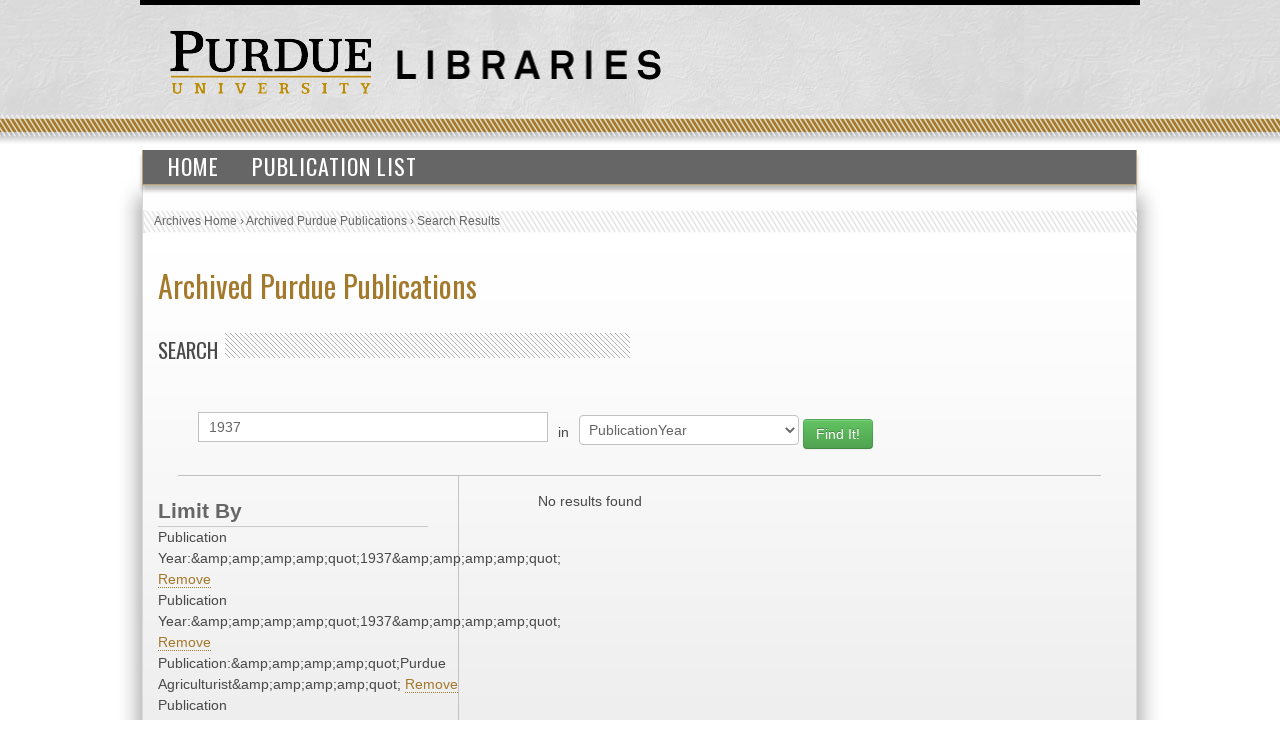

--- FILE ---
content_type: text/css
request_url: https://collections.lib.purdue.edu/pupindex/css/site.css
body_size: 1763
content:

/**** GENERAL LAYOUT  ****/


#content-wrapper{
  background: url("http://assets.lib.purdue.edu/images/siteTemplate/main_bg.jpg") repeat-y scroll left top #FFFFFF;
  margin: 0 auto;
  width: 1060px;
  float: left;
}
#main{
   background: url("http://assets.lib.purdue.edu/images/siteTemplate/main_content_bg.jpg") no-repeat scroll left top #E9E9E9;
   margin:0 0 0 33px;
   padding: 10px 15px;
   width: 963px;
  /*border-top: 2px solid #c3c3c3;*/
  float: left;
 }
#outerResultsWrapper{
  display: block;
  margin: 0 auto;
  padding: 10px 15px;
  width: 963px;
}
#resultWrapper{
  padding: 15px 10px 0 30px;
  width: 500px;
  display: block;
  margin-left: 350px;

}
#page{
    margin: 0 auto;
    width: 1060px;
}

#sidebar{
  margin: 0;
  padding: 4px 0;
  position: relative;
  width:  300px;
  float: left;
  border-right: 1px solid #c3c3c3;
}


/****  HEADER elements  ****/
#header {
  margin: 0 auto;
  width: 1000px;
  height: 140px;
  border-top: 5px solid black;
}
#purdueLogo a, #librariesLogo a{
  border: none
}

#purdueLogo {
  margin: 25px 25px 0 30px;
  float: left;
  height: 64px;
  width: 202px;
}
#librariesLogo {
  height: 30px;
  width: 264px;
  float: left;
  margin: 45px 0 0 0;
}


/**** HEADINGS and TEXT elements  ****/
h1, h1 a:link {  
  font-size: 30px;  
  margin-bottom: 15px;
  width: 670px;
  border: none;
}
h2{
  font-size: 1.5em;
  line-height: 2em;
  margin-top: 1em;
  margin-bottom: 1em;
}
h3{
    margin: 0;
}
a:link, a {
  color: #A3792C;
  text-decoration: none;
  border-bottom: 1px dotted #A3792C;
}
a:visited {
  color: #A3792C;
  text-decoration: none;
  border-bottom: 1px dotted #A3792C;
}
a:hover,
a:focus {
  color:#a3792c;
  text-decoration:none;
  border-bottom:1px solid #a3792c;
}

/*****   FOOTER elements   *****/

#footer{
    background: url("http://assets.lib.purdue.edu/images/siteTemplate/footer_bg.jpg") top left no-repeat white;
  width: 1060px;
  margin: 0px auto 10px;
  height: 135px;
  float: left;
}
#footer_block {

  text-align:center;
  width:960px;
  margin:20px auto 0px;
  color:#666;
  font-size:11px;
  line-height:16px;
}

#footer_block a {
  color:#666;
  border-bottom-color:#666;
  margin:0px 17px;
}
#copyright_block {
  width: 993px;
  height: 80px;
  margin: 15px auto 0px;
  text-align: right;
}
#copyright_block {
  color: #666;
  font-size: 11px;
  line-height: 16px;
  padding-top: 5px;
}
#copyright_block {
  color: #666;
  font-size: 11px;
  line-height: 16px;
}
 a.givetotheLibraries {
  display: inline-block;
  width: 172px;
  height: 24px;
  text-decoration: none;
  vertical-align: middle;
  background: url("http://assets.lib.purdue.edu/images/siteTemplate/giveButton.png");
  border-bottom: none;
}
a.givetotheLibraries:hover {
  background-position:0 -24px;
}
.displace {
  position: absolute;
  left: -5000px;
}

/****  FORM elements   ****/

#q{
  height: 30px;
  width: 350px;
  border: 1px solid #c1c1c1;
  font-size: 1em;
  padding:0 10px;
  color: #666;
  line-height: 1em;
}
#qtype{
  height: 30px;
  border: 1px solid #c1c1c1;
  font-size: 1em;
  padding:  5px;
  color: #666;
  margin-top: 3px;
}
form{
  border-bottom: 1px solid #c1c1c1;
  padding: 20px;
  clear: both;
}
.genericForm input, .genericForm select {
  font-size: 12px;
  padding: 4px 2px;
  border: solid 1px #C3C3C3;
  width: 250px;
  margin: 2px 0 20px 10px;
}
.genericForm label {
  display: block;
  font-weight: bold;
  text-align: right;
  width: 150px;
  float: left;
  clear: left;
  color: black;
  margin-top: 3px;
  line-height: 16px;
}
/*
.searchbtn {
  -moz-box-shadow: inset 1px 1px 0px 0px #fab3ad;
  -webkit-box-shadow: inset 1px 1px 0px 0px #FAB3AD;
  box-shadow: inset 1px 1px 0px 0px #FAB3AD;
  background: -webkit-gradient(linear,left top,left bottom,color-stop(0.05,#FA665A),color-stop(1,#D34639));
  background: -moz-linear-gradient(center top,#FA665A 5%,#D34639 100%);
  filter: progid:DXImageTransform.Microsoft.gradient(startColorstr='#fa665a',endColorstr='#d34639');
  background-color: #FA665A;
  border: 2px solid #D83526;
  display: inline-block;
  color: white;
  font-family: arial;
  font-size: 16px;
  font-weight: bold;
  padding: 6px 19px;
  text-decoration: none;
  text-shadow: 1px 1px 0px #98231A;
  cursor: pointer;  
}
.searchbtn:hover {
  background: -webkit-gradient( linear, left top, left bottom, color-stop(0.05, #D34639), color-stop(1, #FA665A) );
  background: -moz-linear-gradient( center top, #D34639 5%, #FA665A 100% );
  filter: progid:DXImageTransform.Microsoft.gradient(startColorstr='#d34639', endColorstr='#fa665a');
  background-color: #D34639;
}
.searchbtn:active {
  position:relative;
  top:1px;
}
*/
/**** FACETS and COUNTS ****/

.facetTitle, .facet h3{
  width: 270px;
  margin-top:15px;
  float: left;
  font-size: 1.5em;
  color: #666;
  border-bottom: 1px solid #c9c9c9;
  font-weight: 900;
/*  font-family: "bebasneue", sans-serif;*/
}
.facet{
  width: 270px;
  margin-right: 50px;
  float: left;
  color: #666;
  border-bottom: 1px solid #c9c9c9;
}

.itemTitle{
  font-weight: bold;
}
.itemHeading{
  color: #666;
  font-size: .9em;
}
.itemCount{
  color: #666;
  font-size: .9em;
}
.itemCountHighlight{
  font-weight: bold;
  font-size: 1.0 em;
  color: #333;
}

/**** PAGINATION elements ****/
.pagination{
  clear: right;
  width: 100%;
  display: block;
  float: left;
}


.pagination a {
  margin-right: 5px;
  font-size: .95em;
 
  color:  #666;
  border: none;
  padding:5px;
}
.pagination span {
  margin-right: .1em;
  font-size: .95em;

  color: #A3792C;
  padding:5px;
}
#q{
  float: left;
}
#queryForm label{
  float: left;
  padding: 10px;
}